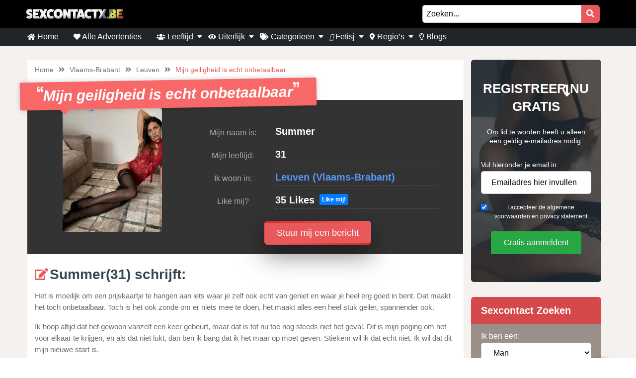

--- FILE ---
content_type: text/html; charset=UTF-8
request_url: https://sexcontactx.be/advertenties/mijn-geiligheid-is-echt-onbetaalbaar/
body_size: 16613
content:
<!doctype html><html class="no-js" lang="nl-NL"><head><meta charset="UTF-8" /><meta http-equiv="x-ua-compatible" content="ie=edge"><meta name="viewport" content="width=device-width, initial-scale=1, shrink-to-fit=no"><meta name="theme-color" content="#FF6B2D"><link rel="stylesheet" media="print" onload="this.onload=null;this.media='all';" id="ao_optimized_gfonts" href="https://fonts.googleapis.com/css?family=Lato%3A300%2C400%2C700%2C800%2C900&amp;display=swap"><link rel="shortcut icon" href="https://sexcontactx.be/wp-content/themes/wpb/assets/img/favicon.ico" type="image/x-icon"><link rel="icon" href="https://sexcontactx.be/wp-content/themes/wpb/assets/img/favicon.ico" type="image/x-icon"><meta name='robots' content='index, follow, max-image-preview:large, max-snippet:-1, max-video-preview:-1' /><title>Mijn geiligheid is echt onbetaalbaar | SexcontactX.be</title><link rel="canonical" href="https://sexcontactx.be/advertenties/mijn-geiligheid-is-echt-onbetaalbaar/" /><meta name="twitter:card" content="summary_large_image" /><meta name="twitter:title" content="Mijn geiligheid is echt onbetaalbaar | SexcontactX.be" /><meta name="twitter:image" content="https://sexcontactx.be/wp-content/uploads/2021/09/8646c1367559ec48545b4ae6d49194b5.png" /> <script type="application/ld+json" class="yoast-schema-graph">{"@context":"https://schema.org","@graph":[{"@type":"WebPage","@id":"https://sexcontactx.be/advertenties/mijn-geiligheid-is-echt-onbetaalbaar/","url":"https://sexcontactx.be/advertenties/mijn-geiligheid-is-echt-onbetaalbaar/","name":"Mijn geiligheid is echt onbetaalbaar | SexcontactX.be","isPartOf":{"@id":"https://sexcontactx.be/#website"},"primaryImageOfPage":{"@id":"https://sexcontactx.be/advertenties/mijn-geiligheid-is-echt-onbetaalbaar/#primaryimage"},"image":{"@id":"https://sexcontactx.be/advertenties/mijn-geiligheid-is-echt-onbetaalbaar/#primaryimage"},"thumbnailUrl":"https://sexcontactx.be/wp-content/uploads/2021/09/8646c1367559ec48545b4ae6d49194b5.png","datePublished":"2021-09-03T10:44:41+00:00","dateModified":"2024-02-06T14:46:10+00:00","breadcrumb":{"@id":"https://sexcontactx.be/advertenties/mijn-geiligheid-is-echt-onbetaalbaar/#breadcrumb"},"inLanguage":"nl-NL","potentialAction":[{"@type":"ReadAction","target":["https://sexcontactx.be/advertenties/mijn-geiligheid-is-echt-onbetaalbaar/"]}]},{"@type":"ImageObject","inLanguage":"nl-NL","@id":"https://sexcontactx.be/advertenties/mijn-geiligheid-is-echt-onbetaalbaar/#primaryimage","url":"https://sexcontactx.be/wp-content/uploads/2021/09/8646c1367559ec48545b4ae6d49194b5.png","contentUrl":"https://sexcontactx.be/wp-content/uploads/2021/09/8646c1367559ec48545b4ae6d49194b5.png","width":509,"height":517},{"@type":"BreadcrumbList","@id":"https://sexcontactx.be/advertenties/mijn-geiligheid-is-echt-onbetaalbaar/#breadcrumb","itemListElement":[{"@type":"ListItem","position":1,"name":"Home","item":"https://sexcontactx.be/"},{"@type":"ListItem","position":2,"name":"Advertenties","item":"https://sexcontactx.be/advertenties/"},{"@type":"ListItem","position":3,"name":"Mijn geiligheid is echt onbetaalbaar"}]},{"@type":"WebSite","@id":"https://sexcontactx.be/#website","url":"https://sexcontactx.be/","name":"SexcontactX.be","description":"Op zoek naar een sexcontact? Bij SexcontactX.be vindt je direct de geilste sexadvertenties bij jou in de buurt.","publisher":{"@id":"https://sexcontactx.be/#organization"},"potentialAction":[{"@type":"SearchAction","target":{"@type":"EntryPoint","urlTemplate":"https://sexcontactx.be/?s={search_term_string}"},"query-input":{"@type":"PropertyValueSpecification","valueRequired":true,"valueName":"search_term_string"}}],"inLanguage":"nl-NL"},{"@type":"Organization","@id":"https://sexcontactx.be/#organization","name":"SexcontactX.be","url":"https://sexcontactx.be/","logo":{"@type":"ImageObject","inLanguage":"nl-NL","@id":"https://sexcontactx.be/#/schema/logo/image/","url":"https://sexcontactx.be/wp-content/uploads/2020/07/cropped-logo.jpeg","contentUrl":"https://sexcontactx.be/wp-content/uploads/2020/07/cropped-logo.jpeg","width":754,"height":90,"caption":"SexcontactX.be"},"image":{"@id":"https://sexcontactx.be/#/schema/logo/image/"}}]}</script> <link href='https://fonts.gstatic.com' crossorigin='anonymous' rel='preconnect' /><link rel="alternate" type="application/rss+xml" title="SexcontactX.be &raquo; Mijn geiligheid is echt onbetaalbaar reacties feed" href="https://sexcontactx.be/advertenties/mijn-geiligheid-is-echt-onbetaalbaar/feed/" /><link rel="alternate" title="oEmbed (JSON)" type="application/json+oembed" href="https://sexcontactx.be/wp-json/oembed/1.0/embed?url=https%3A%2F%2Fsexcontactx.be%2Fadvertenties%2Fmijn-geiligheid-is-echt-onbetaalbaar%2F" /><link rel="alternate" title="oEmbed (XML)" type="text/xml+oembed" href="https://sexcontactx.be/wp-json/oembed/1.0/embed?url=https%3A%2F%2Fsexcontactx.be%2Fadvertenties%2Fmijn-geiligheid-is-echt-onbetaalbaar%2F&#038;format=xml" /><style id='wp-img-auto-sizes-contain-inline-css' type='text/css'>img:is([sizes=auto i],[sizes^="auto," i]){contain-intrinsic-size:3000px 1500px}
/*# sourceURL=wp-img-auto-sizes-contain-inline-css */</style><style id='wp-block-library-inline-css' type='text/css'>:root{--wp-block-synced-color:#7a00df;--wp-block-synced-color--rgb:122,0,223;--wp-bound-block-color:var(--wp-block-synced-color);--wp-editor-canvas-background:#ddd;--wp-admin-theme-color:#007cba;--wp-admin-theme-color--rgb:0,124,186;--wp-admin-theme-color-darker-10:#006ba1;--wp-admin-theme-color-darker-10--rgb:0,107,160.5;--wp-admin-theme-color-darker-20:#005a87;--wp-admin-theme-color-darker-20--rgb:0,90,135;--wp-admin-border-width-focus:2px}@media (min-resolution:192dpi){:root{--wp-admin-border-width-focus:1.5px}}.wp-element-button{cursor:pointer}:root .has-very-light-gray-background-color{background-color:#eee}:root .has-very-dark-gray-background-color{background-color:#313131}:root .has-very-light-gray-color{color:#eee}:root .has-very-dark-gray-color{color:#313131}:root .has-vivid-green-cyan-to-vivid-cyan-blue-gradient-background{background:linear-gradient(135deg,#00d084,#0693e3)}:root .has-purple-crush-gradient-background{background:linear-gradient(135deg,#34e2e4,#4721fb 50%,#ab1dfe)}:root .has-hazy-dawn-gradient-background{background:linear-gradient(135deg,#faaca8,#dad0ec)}:root .has-subdued-olive-gradient-background{background:linear-gradient(135deg,#fafae1,#67a671)}:root .has-atomic-cream-gradient-background{background:linear-gradient(135deg,#fdd79a,#004a59)}:root .has-nightshade-gradient-background{background:linear-gradient(135deg,#330968,#31cdcf)}:root .has-midnight-gradient-background{background:linear-gradient(135deg,#020381,#2874fc)}:root{--wp--preset--font-size--normal:16px;--wp--preset--font-size--huge:42px}.has-regular-font-size{font-size:1em}.has-larger-font-size{font-size:2.625em}.has-normal-font-size{font-size:var(--wp--preset--font-size--normal)}.has-huge-font-size{font-size:var(--wp--preset--font-size--huge)}.has-text-align-center{text-align:center}.has-text-align-left{text-align:left}.has-text-align-right{text-align:right}.has-fit-text{white-space:nowrap!important}#end-resizable-editor-section{display:none}.aligncenter{clear:both}.items-justified-left{justify-content:flex-start}.items-justified-center{justify-content:center}.items-justified-right{justify-content:flex-end}.items-justified-space-between{justify-content:space-between}.screen-reader-text{border:0;clip-path:inset(50%);height:1px;margin:-1px;overflow:hidden;padding:0;position:absolute;width:1px;word-wrap:normal!important}.screen-reader-text:focus{background-color:#ddd;clip-path:none;color:#444;display:block;font-size:1em;height:auto;left:5px;line-height:normal;padding:15px 23px 14px;text-decoration:none;top:5px;width:auto;z-index:100000}html :where(.has-border-color){border-style:solid}html :where([style*=border-top-color]){border-top-style:solid}html :where([style*=border-right-color]){border-right-style:solid}html :where([style*=border-bottom-color]){border-bottom-style:solid}html :where([style*=border-left-color]){border-left-style:solid}html :where([style*=border-width]){border-style:solid}html :where([style*=border-top-width]){border-top-style:solid}html :where([style*=border-right-width]){border-right-style:solid}html :where([style*=border-bottom-width]){border-bottom-style:solid}html :where([style*=border-left-width]){border-left-style:solid}html :where(img[class*=wp-image-]){height:auto;max-width:100%}:where(figure){margin:0 0 1em}html :where(.is-position-sticky){--wp-admin--admin-bar--position-offset:var(--wp-admin--admin-bar--height,0px)}@media screen and (max-width:600px){html :where(.is-position-sticky){--wp-admin--admin-bar--position-offset:0px}}

/*# sourceURL=wp-block-library-inline-css */</style><style id='global-styles-inline-css' type='text/css'>:root{--wp--preset--aspect-ratio--square: 1;--wp--preset--aspect-ratio--4-3: 4/3;--wp--preset--aspect-ratio--3-4: 3/4;--wp--preset--aspect-ratio--3-2: 3/2;--wp--preset--aspect-ratio--2-3: 2/3;--wp--preset--aspect-ratio--16-9: 16/9;--wp--preset--aspect-ratio--9-16: 9/16;--wp--preset--color--black: #000000;--wp--preset--color--cyan-bluish-gray: #abb8c3;--wp--preset--color--white: #ffffff;--wp--preset--color--pale-pink: #f78da7;--wp--preset--color--vivid-red: #cf2e2e;--wp--preset--color--luminous-vivid-orange: #ff6900;--wp--preset--color--luminous-vivid-amber: #fcb900;--wp--preset--color--light-green-cyan: #7bdcb5;--wp--preset--color--vivid-green-cyan: #00d084;--wp--preset--color--pale-cyan-blue: #8ed1fc;--wp--preset--color--vivid-cyan-blue: #0693e3;--wp--preset--color--vivid-purple: #9b51e0;--wp--preset--gradient--vivid-cyan-blue-to-vivid-purple: linear-gradient(135deg,rgb(6,147,227) 0%,rgb(155,81,224) 100%);--wp--preset--gradient--light-green-cyan-to-vivid-green-cyan: linear-gradient(135deg,rgb(122,220,180) 0%,rgb(0,208,130) 100%);--wp--preset--gradient--luminous-vivid-amber-to-luminous-vivid-orange: linear-gradient(135deg,rgb(252,185,0) 0%,rgb(255,105,0) 100%);--wp--preset--gradient--luminous-vivid-orange-to-vivid-red: linear-gradient(135deg,rgb(255,105,0) 0%,rgb(207,46,46) 100%);--wp--preset--gradient--very-light-gray-to-cyan-bluish-gray: linear-gradient(135deg,rgb(238,238,238) 0%,rgb(169,184,195) 100%);--wp--preset--gradient--cool-to-warm-spectrum: linear-gradient(135deg,rgb(74,234,220) 0%,rgb(151,120,209) 20%,rgb(207,42,186) 40%,rgb(238,44,130) 60%,rgb(251,105,98) 80%,rgb(254,248,76) 100%);--wp--preset--gradient--blush-light-purple: linear-gradient(135deg,rgb(255,206,236) 0%,rgb(152,150,240) 100%);--wp--preset--gradient--blush-bordeaux: linear-gradient(135deg,rgb(254,205,165) 0%,rgb(254,45,45) 50%,rgb(107,0,62) 100%);--wp--preset--gradient--luminous-dusk: linear-gradient(135deg,rgb(255,203,112) 0%,rgb(199,81,192) 50%,rgb(65,88,208) 100%);--wp--preset--gradient--pale-ocean: linear-gradient(135deg,rgb(255,245,203) 0%,rgb(182,227,212) 50%,rgb(51,167,181) 100%);--wp--preset--gradient--electric-grass: linear-gradient(135deg,rgb(202,248,128) 0%,rgb(113,206,126) 100%);--wp--preset--gradient--midnight: linear-gradient(135deg,rgb(2,3,129) 0%,rgb(40,116,252) 100%);--wp--preset--font-size--small: 13px;--wp--preset--font-size--medium: 20px;--wp--preset--font-size--large: 36px;--wp--preset--font-size--x-large: 42px;--wp--preset--spacing--20: 0.44rem;--wp--preset--spacing--30: 0.67rem;--wp--preset--spacing--40: 1rem;--wp--preset--spacing--50: 1.5rem;--wp--preset--spacing--60: 2.25rem;--wp--preset--spacing--70: 3.38rem;--wp--preset--spacing--80: 5.06rem;--wp--preset--shadow--natural: 6px 6px 9px rgba(0, 0, 0, 0.2);--wp--preset--shadow--deep: 12px 12px 50px rgba(0, 0, 0, 0.4);--wp--preset--shadow--sharp: 6px 6px 0px rgba(0, 0, 0, 0.2);--wp--preset--shadow--outlined: 6px 6px 0px -3px rgb(255, 255, 255), 6px 6px rgb(0, 0, 0);--wp--preset--shadow--crisp: 6px 6px 0px rgb(0, 0, 0);}:where(.is-layout-flex){gap: 0.5em;}:where(.is-layout-grid){gap: 0.5em;}body .is-layout-flex{display: flex;}.is-layout-flex{flex-wrap: wrap;align-items: center;}.is-layout-flex > :is(*, div){margin: 0;}body .is-layout-grid{display: grid;}.is-layout-grid > :is(*, div){margin: 0;}:where(.wp-block-columns.is-layout-flex){gap: 2em;}:where(.wp-block-columns.is-layout-grid){gap: 2em;}:where(.wp-block-post-template.is-layout-flex){gap: 1.25em;}:where(.wp-block-post-template.is-layout-grid){gap: 1.25em;}.has-black-color{color: var(--wp--preset--color--black) !important;}.has-cyan-bluish-gray-color{color: var(--wp--preset--color--cyan-bluish-gray) !important;}.has-white-color{color: var(--wp--preset--color--white) !important;}.has-pale-pink-color{color: var(--wp--preset--color--pale-pink) !important;}.has-vivid-red-color{color: var(--wp--preset--color--vivid-red) !important;}.has-luminous-vivid-orange-color{color: var(--wp--preset--color--luminous-vivid-orange) !important;}.has-luminous-vivid-amber-color{color: var(--wp--preset--color--luminous-vivid-amber) !important;}.has-light-green-cyan-color{color: var(--wp--preset--color--light-green-cyan) !important;}.has-vivid-green-cyan-color{color: var(--wp--preset--color--vivid-green-cyan) !important;}.has-pale-cyan-blue-color{color: var(--wp--preset--color--pale-cyan-blue) !important;}.has-vivid-cyan-blue-color{color: var(--wp--preset--color--vivid-cyan-blue) !important;}.has-vivid-purple-color{color: var(--wp--preset--color--vivid-purple) !important;}.has-black-background-color{background-color: var(--wp--preset--color--black) !important;}.has-cyan-bluish-gray-background-color{background-color: var(--wp--preset--color--cyan-bluish-gray) !important;}.has-white-background-color{background-color: var(--wp--preset--color--white) !important;}.has-pale-pink-background-color{background-color: var(--wp--preset--color--pale-pink) !important;}.has-vivid-red-background-color{background-color: var(--wp--preset--color--vivid-red) !important;}.has-luminous-vivid-orange-background-color{background-color: var(--wp--preset--color--luminous-vivid-orange) !important;}.has-luminous-vivid-amber-background-color{background-color: var(--wp--preset--color--luminous-vivid-amber) !important;}.has-light-green-cyan-background-color{background-color: var(--wp--preset--color--light-green-cyan) !important;}.has-vivid-green-cyan-background-color{background-color: var(--wp--preset--color--vivid-green-cyan) !important;}.has-pale-cyan-blue-background-color{background-color: var(--wp--preset--color--pale-cyan-blue) !important;}.has-vivid-cyan-blue-background-color{background-color: var(--wp--preset--color--vivid-cyan-blue) !important;}.has-vivid-purple-background-color{background-color: var(--wp--preset--color--vivid-purple) !important;}.has-black-border-color{border-color: var(--wp--preset--color--black) !important;}.has-cyan-bluish-gray-border-color{border-color: var(--wp--preset--color--cyan-bluish-gray) !important;}.has-white-border-color{border-color: var(--wp--preset--color--white) !important;}.has-pale-pink-border-color{border-color: var(--wp--preset--color--pale-pink) !important;}.has-vivid-red-border-color{border-color: var(--wp--preset--color--vivid-red) !important;}.has-luminous-vivid-orange-border-color{border-color: var(--wp--preset--color--luminous-vivid-orange) !important;}.has-luminous-vivid-amber-border-color{border-color: var(--wp--preset--color--luminous-vivid-amber) !important;}.has-light-green-cyan-border-color{border-color: var(--wp--preset--color--light-green-cyan) !important;}.has-vivid-green-cyan-border-color{border-color: var(--wp--preset--color--vivid-green-cyan) !important;}.has-pale-cyan-blue-border-color{border-color: var(--wp--preset--color--pale-cyan-blue) !important;}.has-vivid-cyan-blue-border-color{border-color: var(--wp--preset--color--vivid-cyan-blue) !important;}.has-vivid-purple-border-color{border-color: var(--wp--preset--color--vivid-purple) !important;}.has-vivid-cyan-blue-to-vivid-purple-gradient-background{background: var(--wp--preset--gradient--vivid-cyan-blue-to-vivid-purple) !important;}.has-light-green-cyan-to-vivid-green-cyan-gradient-background{background: var(--wp--preset--gradient--light-green-cyan-to-vivid-green-cyan) !important;}.has-luminous-vivid-amber-to-luminous-vivid-orange-gradient-background{background: var(--wp--preset--gradient--luminous-vivid-amber-to-luminous-vivid-orange) !important;}.has-luminous-vivid-orange-to-vivid-red-gradient-background{background: var(--wp--preset--gradient--luminous-vivid-orange-to-vivid-red) !important;}.has-very-light-gray-to-cyan-bluish-gray-gradient-background{background: var(--wp--preset--gradient--very-light-gray-to-cyan-bluish-gray) !important;}.has-cool-to-warm-spectrum-gradient-background{background: var(--wp--preset--gradient--cool-to-warm-spectrum) !important;}.has-blush-light-purple-gradient-background{background: var(--wp--preset--gradient--blush-light-purple) !important;}.has-blush-bordeaux-gradient-background{background: var(--wp--preset--gradient--blush-bordeaux) !important;}.has-luminous-dusk-gradient-background{background: var(--wp--preset--gradient--luminous-dusk) !important;}.has-pale-ocean-gradient-background{background: var(--wp--preset--gradient--pale-ocean) !important;}.has-electric-grass-gradient-background{background: var(--wp--preset--gradient--electric-grass) !important;}.has-midnight-gradient-background{background: var(--wp--preset--gradient--midnight) !important;}.has-small-font-size{font-size: var(--wp--preset--font-size--small) !important;}.has-medium-font-size{font-size: var(--wp--preset--font-size--medium) !important;}.has-large-font-size{font-size: var(--wp--preset--font-size--large) !important;}.has-x-large-font-size{font-size: var(--wp--preset--font-size--x-large) !important;}
/*# sourceURL=global-styles-inline-css */</style><style id='classic-theme-styles-inline-css' type='text/css'>/*! This file is auto-generated */
.wp-block-button__link{color:#fff;background-color:#32373c;border-radius:9999px;box-shadow:none;text-decoration:none;padding:calc(.667em + 2px) calc(1.333em + 2px);font-size:1.125em}.wp-block-file__button{background:#32373c;color:#fff;text-decoration:none}
/*# sourceURL=/wp-includes/css/classic-themes.min.css */</style><link rel='stylesheet' id='bootstrap-css' href='https://sexcontactx.be/wp-content/themes/wpb/assets/bower_components/bootstrap/dist/css/bootstrap.min.css' type='text/css' media='all' /><link rel='stylesheet' id='fa-free-css' href='https://sexcontactx.be/wp-content/themes/wpb/assets/bower_components/fontawesome/css/all.min.css' type='text/css' media='all' /><link rel='stylesheet' id='owl-carousel-2-css' href='https://sexcontactx.be/wp-content/themes/wpb/assets/bower_components/owl.carousel/dist/assets/owl.carousel.min.css' type='text/css' media='all' /><link rel='stylesheet' id='animate-css' href='https://sexcontactx.be/wp-content/cache/autoptimize/css/autoptimize_single_cb67371414710491ee3730390d1efb33.css' type='text/css' media='all' /><link rel='stylesheet' id='fancybox-css' href='https://sexcontactx.be/wp-content/themes/wpb/assets/bower_components/fancybox-master/dist/jquery.fancybox.min.css' type='text/css' media='all' /><link rel='stylesheet' id='general-css' href='https://sexcontactx.be/wp-content/themes/wpb/assets/css/general.min.css' type='text/css' media='all' /> <script defer type="text/javascript" src="https://sexcontactx.be/wp-includes/js/jquery/jquery.min.js" id="jquery-core-js"></script> <script defer type="text/javascript" src="https://sexcontactx.be/wp-includes/js/jquery/jquery-migrate.min.js" id="jquery-migrate-js"></script> <link rel="https://api.w.org/" href="https://sexcontactx.be/wp-json/" /><link rel="EditURI" type="application/rsd+xml" title="RSD" href="https://sexcontactx.be/xmlrpc.php?rsd" /><meta name="generator" content="WordPress 6.9" /><link rel='shortlink' href='https://sexcontactx.be/?p=2169' /><style type="text/css">.recentcomments a{display:inline !important;padding:0 !important;margin:0 !important;}</style><style type="text/css" id="wp-custom-css">@media (max-width: 767px){
	#single-advertentie .bg-darkg {
		height: 300px !important;
		padding-bottom: 30px;
	}
}

#mainHeader .menu-bar{
	justify-content: flex-end !important;
    width: 100% !important;
}
#mainHeader .menu-bar ul{
	justify-content: flex-end;
}

#single{
	background: #f5f1ee;
}

#single .wrapper{
	background: #fff;
	padding: 0 15px;
}

#single h2{
	font-size: 30px;
}

.single #mainHeader .menu-bar ul{
	justify-content: flex-start !important;
}
ul.related{
	list-style: none;
	padding:0;
}

.blog-item{
	margin-bottom: 15px;
  padding-bottom: 15px;
  border-bottom: 1px dotted #cccccc;
}
        
.blog-item img{
 width: 100%;
 height: 100%;
 object-fit: cover;
 border-radius: 6px;
}
.blog-item h6{
	font-size: 16px;
  font-weight: 600;
  color: #616161;
  margin-bottom: 5px;
}
.b-date{
	font-size: 14px;
  font-weight: 400;
  color: #646c72;
}
h1.side-title{
	font-size: 20px;
	margin-bottom: 12.5px;
	margin-top: 0;
	line-height: 1.2;
  color: #37474f;
	text-align: left;
}
.side-widget{
	background-color: #fff;
  margin-bottom: 30px;
  position: relative;
  border-radius: 6px;
	overflow: hidden;
	box-shadow: 0 1px 15px rgb(0 0 0 / 8%);+
}
.side-widget h4{
	background-color: #bdbdbd!important;
	font-size: 20px;
	line-height: 1.2;
  color: #37474f;align-content;
	padding: 15px;
}
.side-widget .body{
	padding: 15px!important;
	padding-bottom: 10px;
	font-size: 16px;
	line-height: 1.57142857;
  color: #646c72;
}
.side-widget .body i{
	color: #d6494b;
	font-size: 2em;
}
.side-btn.btn{
	padding: 6px 15px;
    font-size: 16px;
    line-height: 1.57142857;
    -webkit-font-smoothing: subpixel-antialiased;
    transition: border .2s linear , color .2s linear , width .2s linear , background-color .2s linear;
	border-radius: 6px;
	background-color: #e4eaec;
  border-color: #e4eaec;
}
#single .info-wrapper{
	justify-content: flex-start;
}
#single .info-wrapper .blog-info{
margin-right: 10px;	
}
#single .img-wrapper .content{
  position: absolute;
  z-index: 999;
  top: 0%;
  width: 100%;
  left: 0;
  text-align: center;
}
#single .img-wrapper .content h1{
  position: relative !important;
	margin-top: 0px;
	font-size: 20px;
}
#single .img-wrapper .content .date{
  font-size: 16px;
	opacity: .8;
	color: #fff;
}
#single .img-wrapper .content .date:after {
    width: 20px;
    height: 2px;
    content: "";
    display: block;
    margin: 15px auto;
    background-color: #fff;
}
#single .img-wrapper .content .btn-outline-white{
		font-size: 14px;
    line-height: 1.5;
    border-radius: 2px;
}
.link-single{
	font-size: 20px;
  margin-bottom: 12.5px;
	line-height: 1.2;
  color: #37474f !important;
	font-weight: 700;
	display: block;
}
.scroll-to-top .fix{
	position: sticky;
	top: 50px;
}
#single .img-wrapper img {
    height: auto;
}
@media (max-width: 767px){
	#single .img-wrapper .content .date:after {
    margin: 5px auto;
}
#single .img-wrapper .content{
  padding: 10px;
}
}
#mainHeader .menu-bar ul li .sub-menu.show{
	background: #202529;
	width: 200%;
	min-width:350px;
}
#mainHeader .menu-bar ul li .sub-menu li{
	display: inline-block;
	width: 50%
	
}
#mainHeader .menu-bar ul li .sub-menu li:before{
	content: "» ";
	color: #fff;
	position: absolute;
	top: 10px;
}
#mainHeader .menu-bar ul li .sub-menu li a{
	transition: .3s ease-out;
	text-decoration: none;
	padding: 15px;
}
#mainHeader .menu-bar ul li .sub-menu li a:hover{
	color: #e9595b;
	text-decoration: none!important
}

#mainHeader .menu-bar ul li.menu-item-has-children:before{
	content: "\f0d7";
	font-family: "Font Awesome 5 Free";
	font-size: 16px;
	color: #fff;
	font-weight: 600;
	position: absolute;
	right: -3px;
	top: 0;
	bottom: 0;
	margin: auto;
}
#mainHeader .mobile-menu ul li ul {
	background-color: #d6494b;
}
#mainHeader .mobile-menu ul li:hover {
    background: rgb(14 13 13);
}
#mainHeader .mobile-menu ul li a {
	color:#fff;
}
#mainHeader .mobile-menu ul li ul li a:hover {
    padding-left: 10px; 
}
#mainFooter .widget-area h3{
	padding-top:30px;
}
#mainFooter .widget-area h4{
	padding-top: 20px;
}

.mobile-hero .promo .p-wrapper form select{
	padding-right: 30px;
	border-radius: 50px;
	-webkit-appearance: none;
  -moz-appearance: none;
  -o-appearance: none;
}
.mobile-hero .promo .p-wrapper form select+i.fas{
	float: right;
	color: #998F89;
  margin-top: -55px;
  margin-right: 10px;
  pointer-events: none;
  background-color: #fff;
  padding-right: 5px;
	font-size: 18px;

}
.mobile-hero .promo .p-wrapper form select::after{
	content: '\f055'; 
    font-family: 'Font Awesome 5 Free';
    position: absolute;
    top: 50%;
    right: 5px;
    transform: translateY(-50%);
    pointer-events: none;
}

#mainHeader .mobile-menu{
	position: absolute;
}

#mainHeader .mobile-menu ul li ul{
	background: #4B4B50;
}

#mainHeader .mobile-menu ul li.menu-item-has-children:before{
	content: "\f0d7";
	font-family: "Font Awesome 5 Free";
	font-size: 16px;
	color: #fff;
	font-weight: 600;
	position: absolute;
	right: 15px;
	top: 0;
	bottom: 0;
	margin: auto;
}</style> <script defer src="[data-uri]"></script> 
  <script defer type="text/javascript" src="//cdn-4.convertexperiments.com/js/10034477-10034312.js"></script></head><body class="wp-singular advertenties-template-default single single-advertenties postid-2169 wp-custom-logo wp-theme-wpb body_class"> <noscript> <iframe src=https://www.googletagmanager.com/ns.html?id=GTM-K667F5K5 height="0" width="0" style="display:none;visibility:hidden"> </iframe> </noscript><header id="mainHeader"><div class="container-fluid sm-menu-container d-lg-none"> <button class="menu-toggler"> <span></span> <span></span> <span></span> </button><div class="header-logo"> <a href="https://sexcontactx.be/" class="custom-logo-link" rel="home"><img width="754" height="90" src="https://sexcontactx.be/wp-content/uploads/2020/07/cropped-logo.jpeg" class="custom-logo" alt="SexcontactX.be" decoding="async" fetchpriority="high" /></a></div> <a href="https://sexcontactx.be/zoeken/"><i class="fas fa-search"></i></a><div class="mobile-menu mobile-main-menu text-center"><div class="header-logo d-none"> <a href="https://sexcontactx.be/" class="custom-logo-link" rel="home"><img width="754" height="90" src="https://sexcontactx.be/wp-content/uploads/2020/07/cropped-logo.jpeg" class="custom-logo" alt="SexcontactX.be" decoding="async" /></a></div><ul id="menu-headermenu" class="navbar-nav mobile"><li id="menu-item-21" class="menu-item menu-item-type-post_type menu-item-object-page menu-item-home menu-item-21"><a href="https://sexcontactx.be/"><i class="fas fa-home"></i> Home</a></li><li id="menu-item-3859" class="menu-item menu-item-type-custom menu-item-object-custom menu-item-3859"><a href="https://sexcontactx.be/advertenties/"><i class="fas fa-heart"></i> Alle Advertenties</a></li><li id="menu-item-130" class="menu-item menu-item-type-post_type_archive menu-item-object-advertenties menu-item-has-children menu-item-130"><a href="https://sexcontactx.be/advertenties/"><i class="fas fa-users"></i> Leeftijd</a><ul class="sub-menu"><li id="menu-item-3702" class="menu-item menu-item-type-taxonomy menu-item-object-tag_adv menu-item-3702"><a href="https://sexcontactx.be/tieners/">Tieners</a></li><li id="menu-item-3704" class="menu-item menu-item-type-taxonomy menu-item-object-tag_adv menu-item-3704"><a href="https://sexcontactx.be/twintigers/">Twintigers</a></li><li id="menu-item-3705" class="menu-item menu-item-type-taxonomy menu-item-object-tag_adv current-advertenties-ancestor current-menu-parent current-advertenties-parent menu-item-3705"><a href="https://sexcontactx.be/dertigers/">Dertigers</a></li><li id="menu-item-3807" class="menu-item menu-item-type-taxonomy menu-item-object-tag_adv menu-item-3807"><a href="https://sexcontactx.be/veertigers/">Veertigers</a></li><li id="menu-item-3703" class="menu-item menu-item-type-taxonomy menu-item-object-tag_adv menu-item-3703"><a href="https://sexcontactx.be/50/">50+</a></li><li id="menu-item-3706" class="menu-item menu-item-type-taxonomy menu-item-object-tag_adv menu-item-3706"><a href="https://sexcontactx.be/rijpe-vrouwen/">Rijpe vrouwen</a></li><li id="menu-item-3707" class="menu-item menu-item-type-taxonomy menu-item-object-tag_adv menu-item-3707"><a href="https://sexcontactx.be/milfs/">Milfs</a></li><li id="menu-item-3708" class="menu-item menu-item-type-taxonomy menu-item-object-tag_adv menu-item-3708"><a href="https://sexcontactx.be/omasex/">Omasex</a></li></ul></li><li id="menu-item-3890" class="menu-item menu-item-type-post_type_archive menu-item-object-advertenties menu-item-has-children menu-item-3890"><a href="https://sexcontactx.be/advertenties/"><i class="fas fa-eye"></i> Uiterlijk</a><ul class="sub-menu"><li id="menu-item-3809" class="menu-item menu-item-type-taxonomy menu-item-object-tag_adv menu-item-3809"><a href="https://sexcontactx.be/asians/">Asians</a></li><li id="menu-item-3810" class="menu-item menu-item-type-taxonomy menu-item-object-tag_adv menu-item-3810"><a href="https://sexcontactx.be/blondines/">Blondines</a></li><li id="menu-item-3811" class="menu-item menu-item-type-taxonomy menu-item-object-tag_adv menu-item-3811"><a href="https://sexcontactx.be/brillen/">Brillen</a></li><li id="menu-item-3812" class="menu-item menu-item-type-taxonomy menu-item-object-tag_adv current-advertenties-ancestor current-menu-parent current-advertenties-parent menu-item-3812"><a href="https://sexcontactx.be/brunettes/">Brunettes</a></li><li id="menu-item-3813" class="menu-item menu-item-type-taxonomy menu-item-object-tag_adv menu-item-3813"><a href="https://sexcontactx.be/dikke-vrouwen/">Dikke vrouwen</a></li><li id="menu-item-3814" class="menu-item menu-item-type-taxonomy menu-item-object-tag_adv menu-item-3814"><a href="https://sexcontactx.be/fitgirls/">Fitgirls</a></li><li id="menu-item-3815" class="menu-item menu-item-type-taxonomy menu-item-object-tag_adv menu-item-3815"><a href="https://sexcontactx.be/gingers/">Gingers</a></li><li id="menu-item-3816" class="menu-item menu-item-type-taxonomy menu-item-object-tag_adv menu-item-3816"><a href="https://sexcontactx.be/grote-vrouwen/">Grote vrouwen</a></li><li id="menu-item-3817" class="menu-item menu-item-type-taxonomy menu-item-object-tag_adv menu-item-3817"><a href="https://sexcontactx.be/hindoe/">Hindoe</a></li><li id="menu-item-3818" class="menu-item menu-item-type-taxonomy menu-item-object-tag_adv menu-item-3818"><a href="https://sexcontactx.be/latina/">Latina</a></li><li id="menu-item-3819" class="menu-item menu-item-type-taxonomy menu-item-object-tag_adv menu-item-3819"><a href="https://sexcontactx.be/negerinnen/">Negerinnen</a></li><li id="menu-item-3820" class="menu-item menu-item-type-taxonomy menu-item-object-tag_adv menu-item-3820"><a href="https://sexcontactx.be/petite/">Petite</a></li><li id="menu-item-3821" class="menu-item menu-item-type-taxonomy menu-item-object-tag_adv menu-item-3821"><a href="https://sexcontactx.be/tatoeage/">Tatoeage</a></li></ul></li><li id="menu-item-26" class="menu-item menu-item-type-post_type menu-item-object-page menu-item-has-children menu-item-26"><a href="https://sexcontactx.be/tags/"><i class="fas fa-tags"></i> Categorieën</a><ul class="sub-menu"><li id="menu-item-3823" class="menu-item menu-item-type-taxonomy menu-item-object-tag_adv menu-item-3823"><a href="https://sexcontactx.be/amateur-hoertjes/">Amateur hoertjes</a></li><li id="menu-item-3824" class="menu-item menu-item-type-taxonomy menu-item-object-tag_adv current-advertenties-ancestor current-menu-parent current-advertenties-parent menu-item-3824"><a href="https://sexcontactx.be/amateur-sex/">Amateur sex</a></li><li id="menu-item-3830" class="menu-item menu-item-type-taxonomy menu-item-object-tag_adv menu-item-3830"><a href="https://sexcontactx.be/dikke-borsten/">Dikke borsten</a></li><li id="menu-item-3831" class="menu-item menu-item-type-taxonomy menu-item-object-tag_adv menu-item-3831"><a href="https://sexcontactx.be/friends-with-benefits/">Friends with benefits</a></li><li id="menu-item-3832" class="menu-item menu-item-type-taxonomy menu-item-object-tag_adv menu-item-3832"><a href="https://sexcontactx.be/fuckbuddy/">Fuckbuddy</a></li><li id="menu-item-3833" class="menu-item menu-item-type-taxonomy menu-item-object-tag_adv menu-item-3833"><a href="https://sexcontactx.be/gratis-neuken/">Gratis neuken</a></li><li id="menu-item-3834" class="menu-item menu-item-type-taxonomy menu-item-object-tag_adv menu-item-3834"><a href="https://sexcontactx.be/gratis-sex/">Gratis sex</a></li><li id="menu-item-3835" class="menu-item menu-item-type-taxonomy menu-item-object-tag_adv menu-item-3835"><a href="https://sexcontactx.be/grote-billen/">Grote billen</a></li><li id="menu-item-3838" class="menu-item menu-item-type-taxonomy menu-item-object-tag_adv menu-item-3838"><a href="https://sexcontactx.be/hete-sex/">Hete sex</a></li><li id="menu-item-3839" class="menu-item menu-item-type-taxonomy menu-item-object-tag_adv menu-item-3839"><a href="https://sexcontactx.be/kale-kut/">Kale kut</a></li><li id="menu-item-3840" class="menu-item menu-item-type-taxonomy menu-item-object-tag_adv menu-item-3840"><a href="https://sexcontactx.be/kleine-billen/">Kleine billen</a></li><li id="menu-item-3841" class="menu-item menu-item-type-taxonomy menu-item-object-tag_adv menu-item-3841"><a href="https://sexcontactx.be/kleine-borsten/">Kleine borsten</a></li><li id="menu-item-3842" class="menu-item menu-item-type-taxonomy menu-item-object-tag_adv menu-item-3842"><a href="https://sexcontactx.be/lekker-neuken/">Lekker neuken</a></li><li id="menu-item-3843" class="menu-item menu-item-type-taxonomy menu-item-object-tag_adv menu-item-3843"><a href="https://sexcontactx.be/parkingsex/">Parkingsex</a></li><li id="menu-item-3844" class="menu-item menu-item-type-taxonomy menu-item-object-tag_adv menu-item-3844"><a href="https://sexcontactx.be/sexchat/">Sexchat</a></li><li id="menu-item-3846" class="menu-item menu-item-type-taxonomy menu-item-object-tag_adv menu-item-3846"><a href="https://sexcontactx.be/sexdating/">Sexdating</a></li><li id="menu-item-3845" class="menu-item menu-item-type-taxonomy menu-item-object-tag_adv menu-item-3845"><a href="https://sexcontactx.be/sexdate/">Sexdate</a></li><li id="menu-item-3848" class="menu-item menu-item-type-taxonomy menu-item-object-tag_adv menu-item-3848"><a href="https://sexcontactx.be/snapchatsex/">Snapchatsex</a></li></ul></li><li id="menu-item-3892" class="menu-item menu-item-type-post_type_archive menu-item-object-advertenties menu-item-has-children menu-item-3892"><a href="https://sexcontactx.be/advertenties/"><i class="fa-solid fa-binoculars"></i> Fetisj</a><ul class="sub-menu"><li id="menu-item-3826" class="menu-item menu-item-type-taxonomy menu-item-object-tag_adv menu-item-3826"><a href="https://sexcontactx.be/behaarde-kut/">Behaarde kut</a></li><li id="menu-item-3825" class="menu-item menu-item-type-taxonomy menu-item-object-tag_adv menu-item-3825"><a href="https://sexcontactx.be/bdsm/">BDSM</a></li><li id="menu-item-3827" class="menu-item menu-item-type-taxonomy menu-item-object-tag_adv menu-item-3827"><a href="https://sexcontactx.be/bondage/">Bondage</a></li><li id="menu-item-3828" class="menu-item menu-item-type-taxonomy menu-item-object-tag_adv menu-item-3828"><a href="https://sexcontactx.be/cumshot/">Cumshot</a></li><li id="menu-item-3829" class="menu-item menu-item-type-taxonomy menu-item-object-tag_adv menu-item-3829"><a href="https://sexcontactx.be/deepthroat/">Deepthroat</a></li><li id="menu-item-3837" class="menu-item menu-item-type-taxonomy menu-item-object-tag_adv menu-item-3837"><a href="https://sexcontactx.be/harde-sex/">Harde sex</a></li><li id="menu-item-3857" class="menu-item menu-item-type-taxonomy menu-item-object-tag_adv menu-item-3857"><a href="https://sexcontactx.be/latex/">Latex</a></li><li id="menu-item-3847" class="menu-item menu-item-type-taxonomy menu-item-object-tag_adv menu-item-3847"><a href="https://sexcontactx.be/sletjes/">Sletjes</a></li></ul></li><li id="menu-item-25" class="menu-item menu-item-type-post_type menu-item-object-page menu-item-has-children menu-item-25"><a href="https://sexcontactx.be/regios/"><i class="fas fa-map-marker-alt"></i> Regio&#8217;s</a><ul class="sub-menu"><li id="menu-item-3851" class="menu-item menu-item-type-taxonomy menu-item-object-regio menu-item-3851"><a href="https://sexcontactx.be/antwerpen/">Antwerpen</a></li><li id="menu-item-3855" class="menu-item menu-item-type-taxonomy menu-item-object-regio menu-item-3855"><a href="https://sexcontactx.be/brussel/">Brussel</a></li><li id="menu-item-3853" class="menu-item menu-item-type-taxonomy menu-item-object-regio menu-item-3853"><a href="https://sexcontactx.be/limburg/">Limburg</a></li><li id="menu-item-3850" class="menu-item menu-item-type-taxonomy menu-item-object-regio menu-item-3850"><a href="https://sexcontactx.be/oost-vlaanderen/">Oost-Vlaanderen</a></li><li id="menu-item-3854" class="menu-item menu-item-type-taxonomy menu-item-object-regio current-advertenties-ancestor current-menu-parent current-advertenties-parent menu-item-3854"><a href="https://sexcontactx.be/vlaams-brabant/">Vlaams-Brabant</a></li><li id="menu-item-3852" class="menu-item menu-item-type-taxonomy menu-item-object-regio menu-item-3852"><a href="https://sexcontactx.be/west-vlaanderen/">West-Vlaanderen</a></li></ul></li><li id="menu-item-2187" class="menu-item menu-item-type-post_type menu-item-object-page current_page_parent menu-item-2187"><a href="https://sexcontactx.be/blog/"><i class="far fa-lightbulb"></i> Blogs</a></li></ul><ul class="b-none pt-5"><li> <a href="#" target="_self" data-toggle="modal" data-target="#RegisterModalHead"><i class="fas fa-pen-square"></i> Gratis registreren</a></li></ul></div></div><div class="container-fluid d-none d-lg-flex b-black"><div class="container top-bar"><div class="header-logo"> <a href="https://sexcontactx.be/" class="custom-logo-link" rel="home"><img width="754" height="90" src="https://sexcontactx.be/wp-content/uploads/2020/07/cropped-logo.jpeg" class="custom-logo" alt="SexcontactX.be" decoding="async" /></a></div><div class="col-lg top-links"><form class="search-form mr-2" method="GET" action="https://sexcontactx.be"><div class="input-group"> <input type="text" class="form-control main-search" placeholder="Zoeken..." name="s" autocomplete="off"> <input type="hidden" value="advertentie" name="post_type"><div class="input-group-append"> <button class="search-btn" type="submit"><i class="fas fa-search"></i></button></div></div><div class="search-results"></div></form></div></div></div><div class="container d-none d-lg-flex"><div class="row header-bar"><div class=" menu-bar"><ul id="menu-headermenu-1" class="navbar-nav main-menu"><li class="menu-item menu-item-type-post_type menu-item-object-page menu-item-home menu-item-21"><a href="https://sexcontactx.be/"><i class="fas fa-home"></i> Home</a></li><li class="menu-item menu-item-type-custom menu-item-object-custom menu-item-3859"><a href="https://sexcontactx.be/advertenties/"><i class="fas fa-heart"></i> Alle Advertenties</a></li><li class="menu-item menu-item-type-post_type_archive menu-item-object-advertenties menu-item-has-children menu-item-130"><a href="https://sexcontactx.be/advertenties/"><i class="fas fa-users"></i> Leeftijd</a><ul class="sub-menu"><li class="menu-item menu-item-type-taxonomy menu-item-object-tag_adv menu-item-3702"><a href="https://sexcontactx.be/tieners/">Tieners</a></li><li class="menu-item menu-item-type-taxonomy menu-item-object-tag_adv menu-item-3704"><a href="https://sexcontactx.be/twintigers/">Twintigers</a></li><li class="menu-item menu-item-type-taxonomy menu-item-object-tag_adv current-advertenties-ancestor current-menu-parent current-advertenties-parent menu-item-3705"><a href="https://sexcontactx.be/dertigers/">Dertigers</a></li><li class="menu-item menu-item-type-taxonomy menu-item-object-tag_adv menu-item-3807"><a href="https://sexcontactx.be/veertigers/">Veertigers</a></li><li class="menu-item menu-item-type-taxonomy menu-item-object-tag_adv menu-item-3703"><a href="https://sexcontactx.be/50/">50+</a></li><li class="menu-item menu-item-type-taxonomy menu-item-object-tag_adv menu-item-3706"><a href="https://sexcontactx.be/rijpe-vrouwen/">Rijpe vrouwen</a></li><li class="menu-item menu-item-type-taxonomy menu-item-object-tag_adv menu-item-3707"><a href="https://sexcontactx.be/milfs/">Milfs</a></li><li class="menu-item menu-item-type-taxonomy menu-item-object-tag_adv menu-item-3708"><a href="https://sexcontactx.be/omasex/">Omasex</a></li></ul></li><li class="menu-item menu-item-type-post_type_archive menu-item-object-advertenties menu-item-has-children menu-item-3890"><a href="https://sexcontactx.be/advertenties/"><i class="fas fa-eye"></i> Uiterlijk</a><ul class="sub-menu"><li class="menu-item menu-item-type-taxonomy menu-item-object-tag_adv menu-item-3809"><a href="https://sexcontactx.be/asians/">Asians</a></li><li class="menu-item menu-item-type-taxonomy menu-item-object-tag_adv menu-item-3810"><a href="https://sexcontactx.be/blondines/">Blondines</a></li><li class="menu-item menu-item-type-taxonomy menu-item-object-tag_adv menu-item-3811"><a href="https://sexcontactx.be/brillen/">Brillen</a></li><li class="menu-item menu-item-type-taxonomy menu-item-object-tag_adv current-advertenties-ancestor current-menu-parent current-advertenties-parent menu-item-3812"><a href="https://sexcontactx.be/brunettes/">Brunettes</a></li><li class="menu-item menu-item-type-taxonomy menu-item-object-tag_adv menu-item-3813"><a href="https://sexcontactx.be/dikke-vrouwen/">Dikke vrouwen</a></li><li class="menu-item menu-item-type-taxonomy menu-item-object-tag_adv menu-item-3814"><a href="https://sexcontactx.be/fitgirls/">Fitgirls</a></li><li class="menu-item menu-item-type-taxonomy menu-item-object-tag_adv menu-item-3815"><a href="https://sexcontactx.be/gingers/">Gingers</a></li><li class="menu-item menu-item-type-taxonomy menu-item-object-tag_adv menu-item-3816"><a href="https://sexcontactx.be/grote-vrouwen/">Grote vrouwen</a></li><li class="menu-item menu-item-type-taxonomy menu-item-object-tag_adv menu-item-3817"><a href="https://sexcontactx.be/hindoe/">Hindoe</a></li><li class="menu-item menu-item-type-taxonomy menu-item-object-tag_adv menu-item-3818"><a href="https://sexcontactx.be/latina/">Latina</a></li><li class="menu-item menu-item-type-taxonomy menu-item-object-tag_adv menu-item-3819"><a href="https://sexcontactx.be/negerinnen/">Negerinnen</a></li><li class="menu-item menu-item-type-taxonomy menu-item-object-tag_adv menu-item-3820"><a href="https://sexcontactx.be/petite/">Petite</a></li><li class="menu-item menu-item-type-taxonomy menu-item-object-tag_adv menu-item-3821"><a href="https://sexcontactx.be/tatoeage/">Tatoeage</a></li></ul></li><li class="menu-item menu-item-type-post_type menu-item-object-page menu-item-has-children menu-item-26"><a href="https://sexcontactx.be/tags/"><i class="fas fa-tags"></i> Categorieën</a><ul class="sub-menu"><li class="menu-item menu-item-type-taxonomy menu-item-object-tag_adv menu-item-3823"><a href="https://sexcontactx.be/amateur-hoertjes/">Amateur hoertjes</a></li><li class="menu-item menu-item-type-taxonomy menu-item-object-tag_adv current-advertenties-ancestor current-menu-parent current-advertenties-parent menu-item-3824"><a href="https://sexcontactx.be/amateur-sex/">Amateur sex</a></li><li class="menu-item menu-item-type-taxonomy menu-item-object-tag_adv menu-item-3830"><a href="https://sexcontactx.be/dikke-borsten/">Dikke borsten</a></li><li class="menu-item menu-item-type-taxonomy menu-item-object-tag_adv menu-item-3831"><a href="https://sexcontactx.be/friends-with-benefits/">Friends with benefits</a></li><li class="menu-item menu-item-type-taxonomy menu-item-object-tag_adv menu-item-3832"><a href="https://sexcontactx.be/fuckbuddy/">Fuckbuddy</a></li><li class="menu-item menu-item-type-taxonomy menu-item-object-tag_adv menu-item-3833"><a href="https://sexcontactx.be/gratis-neuken/">Gratis neuken</a></li><li class="menu-item menu-item-type-taxonomy menu-item-object-tag_adv menu-item-3834"><a href="https://sexcontactx.be/gratis-sex/">Gratis sex</a></li><li class="menu-item menu-item-type-taxonomy menu-item-object-tag_adv menu-item-3835"><a href="https://sexcontactx.be/grote-billen/">Grote billen</a></li><li class="menu-item menu-item-type-taxonomy menu-item-object-tag_adv menu-item-3838"><a href="https://sexcontactx.be/hete-sex/">Hete sex</a></li><li class="menu-item menu-item-type-taxonomy menu-item-object-tag_adv menu-item-3839"><a href="https://sexcontactx.be/kale-kut/">Kale kut</a></li><li class="menu-item menu-item-type-taxonomy menu-item-object-tag_adv menu-item-3840"><a href="https://sexcontactx.be/kleine-billen/">Kleine billen</a></li><li class="menu-item menu-item-type-taxonomy menu-item-object-tag_adv menu-item-3841"><a href="https://sexcontactx.be/kleine-borsten/">Kleine borsten</a></li><li class="menu-item menu-item-type-taxonomy menu-item-object-tag_adv menu-item-3842"><a href="https://sexcontactx.be/lekker-neuken/">Lekker neuken</a></li><li class="menu-item menu-item-type-taxonomy menu-item-object-tag_adv menu-item-3843"><a href="https://sexcontactx.be/parkingsex/">Parkingsex</a></li><li class="menu-item menu-item-type-taxonomy menu-item-object-tag_adv menu-item-3844"><a href="https://sexcontactx.be/sexchat/">Sexchat</a></li><li class="menu-item menu-item-type-taxonomy menu-item-object-tag_adv menu-item-3846"><a href="https://sexcontactx.be/sexdating/">Sexdating</a></li><li class="menu-item menu-item-type-taxonomy menu-item-object-tag_adv menu-item-3845"><a href="https://sexcontactx.be/sexdate/">Sexdate</a></li><li class="menu-item menu-item-type-taxonomy menu-item-object-tag_adv menu-item-3848"><a href="https://sexcontactx.be/snapchatsex/">Snapchatsex</a></li></ul></li><li class="menu-item menu-item-type-post_type_archive menu-item-object-advertenties menu-item-has-children menu-item-3892"><a href="https://sexcontactx.be/advertenties/"><i class="fa-solid fa-binoculars"></i> Fetisj</a><ul class="sub-menu"><li class="menu-item menu-item-type-taxonomy menu-item-object-tag_adv menu-item-3826"><a href="https://sexcontactx.be/behaarde-kut/">Behaarde kut</a></li><li class="menu-item menu-item-type-taxonomy menu-item-object-tag_adv menu-item-3825"><a href="https://sexcontactx.be/bdsm/">BDSM</a></li><li class="menu-item menu-item-type-taxonomy menu-item-object-tag_adv menu-item-3827"><a href="https://sexcontactx.be/bondage/">Bondage</a></li><li class="menu-item menu-item-type-taxonomy menu-item-object-tag_adv menu-item-3828"><a href="https://sexcontactx.be/cumshot/">Cumshot</a></li><li class="menu-item menu-item-type-taxonomy menu-item-object-tag_adv menu-item-3829"><a href="https://sexcontactx.be/deepthroat/">Deepthroat</a></li><li class="menu-item menu-item-type-taxonomy menu-item-object-tag_adv menu-item-3837"><a href="https://sexcontactx.be/harde-sex/">Harde sex</a></li><li class="menu-item menu-item-type-taxonomy menu-item-object-tag_adv menu-item-3857"><a href="https://sexcontactx.be/latex/">Latex</a></li><li class="menu-item menu-item-type-taxonomy menu-item-object-tag_adv menu-item-3847"><a href="https://sexcontactx.be/sletjes/">Sletjes</a></li></ul></li><li class="menu-item menu-item-type-post_type menu-item-object-page menu-item-has-children menu-item-25"><a href="https://sexcontactx.be/regios/"><i class="fas fa-map-marker-alt"></i> Regio&#8217;s</a><ul class="sub-menu"><li class="menu-item menu-item-type-taxonomy menu-item-object-regio menu-item-3851"><a href="https://sexcontactx.be/antwerpen/">Antwerpen</a></li><li class="menu-item menu-item-type-taxonomy menu-item-object-regio menu-item-3855"><a href="https://sexcontactx.be/brussel/">Brussel</a></li><li class="menu-item menu-item-type-taxonomy menu-item-object-regio menu-item-3853"><a href="https://sexcontactx.be/limburg/">Limburg</a></li><li class="menu-item menu-item-type-taxonomy menu-item-object-regio menu-item-3850"><a href="https://sexcontactx.be/oost-vlaanderen/">Oost-Vlaanderen</a></li><li class="menu-item menu-item-type-taxonomy menu-item-object-regio current-advertenties-ancestor current-menu-parent current-advertenties-parent menu-item-3854"><a href="https://sexcontactx.be/vlaams-brabant/">Vlaams-Brabant</a></li><li class="menu-item menu-item-type-taxonomy menu-item-object-regio menu-item-3852"><a href="https://sexcontactx.be/west-vlaanderen/">West-Vlaanderen</a></li></ul></li><li class="menu-item menu-item-type-post_type menu-item-object-page current_page_parent menu-item-2187"><a href="https://sexcontactx.be/blog/"><i class="far fa-lightbulb"></i> Blogs</a></li></ul></div></div></div></header><div class="modal fade" id="RegisterModalHead" tabindex="-1" role="dialog" aria-labelledby="Register Form" aria-hidden="true"><div class="modal-dialog modal-dialog-centered" role="document"><div class="modal-content"><div class="modal-body text-center"><h3 class="mb-0">Direct sexcontact?</h3><h3>Registreer nu!</h3><div class="badge badge-success text-uppercase font-weight-bold"> Tijdelijk gratis</div><p class="mt-4 mb-4">Om contact te zoeken heeft u alleen een geldig e-mailadres nodig. Na het aanmelden kunt u onbeperkt leden bekijken en berichten versturen!</p><form id="reg_form" method="POST" action="https://sexcontactx.be/gratis-aanmelden/" accept-charset="UTF-8"><div class="form-group mb-2"> <label for="email">E-mail:</label> <input class="form-control" id="emailRedirectRegister" type="email" name="emailRedirectRegister" placeholder="Emailadres hier invullen" required></div><div class="form-group form-check mb-2"> <input type="checkbox" class="form-check-input mt-3 agree" id="agree" checked="checked" style="width:auto"> <label class="form-check-label" for="agree" style="margin-top:14px;font-size:12px">I accepteer de algemene voorwaarden en privacy statement</label></div> <button type="submit" class="btn btn-success mx-auto mb-3 farm-btn">Gratis aanmelden! </button></form> <a href="#" class=" mb-4" data-dismiss="modal">Sluiten</a></div></div></div></div><div class="modal fade" id="RegisterModalHeadSticky" tabindex="-1" role="dialog" aria-labelledby="Register Form" aria-hidden="true"><div class="modal-dialog modal-dialog-centered" role="document"><div class="modal-content"><div class="modal-body text-center"><h3 class="mb-0">Direct sexcontact?</h3><h3>Registreer nu!</h3><div class="badge badge-success text-uppercase font-weight-bold"> Tijdelijk gratis</div><p class="mt-4 mb-4">Om contact te zoeken heeft u alleen een geldig e-mailadres nodig. Na het aanmelden kunt u onbeperkt leden bekijken en berichten versturen!</p><form id="sticky_button_form" method="POST" action="https://sexcontactx.be/gratis-aanmelden/" accept-charset="UTF-8"><div class="form-group mb-2"> <label for="email">E-mail:</label> <input class="form-control" id="emailRedirectRegister" type="email" name="emailRedirectRegister" placeholder="Emailadres hier invullen" required></div><div class="form-group form-check mb-2"> <input type="checkbox" class="form-check-input mt-3 agree" id="agree" checked="checked" style="width:auto"> <label class="form-check-label" for="agree" style="margin-top:14px;font-size:12px">I accepteer de algemene voorwaarden en privacy statement</label></div> <button type="submit" class="btn btn-success mx-auto mb-3 farm-btn">Gratis aanmelden! </button></form> <a href="#" class=" mb-4" data-dismiss="modal">Sluiten</a></div></div></div></div><section id="single-advertentie" class="section interior"><div class="container"><div class="row m-0"><div class="col-md-8 col-lg-9 white-bg mb-3"><ul class="wpb5-crumb"><li class="home"><a href="https://sexcontactx.be">Home</a></li><li class="separator"><i class="fas fa-angle-double-right"></i></li><li><a href="https://sexcontactx.be/vlaams-brabant/">Vlaams-Brabant</a></li><li class="separator"><i class="fas fa-angle-double-right"></i></li><li><a href="https://sexcontactx.be/leuven/">Leuven</a></li><li class="separator"><i class="fas fa-angle-double-right"></i></li><li><span>Mijn geiligheid is echt onbetaalbaar</span></li></ul><h1 class="mb-3"><i class="fas fa-quote-left" aria-hidden="true"></i>Mijn geiligheid is echt onbetaalbaar<i class="fas fa-quote-right" aria-hidden="true"></i></h1><div class="row"><div class="col-lg-4 bg-darkg"> <a href="https://sexcontactx.be/wp-content/uploads/2021/09/8646c1367559ec48545b4ae6d49194b5.png" data-fancybox="gallery" data-caption=""> <img class="src" src="https://sexcontactx.be/wp-content/uploads/2021/09/8646c1367559ec48545b4ae6d49194b5.png.webp" alt="" /> </a></div><div class="col-lg-8 data"><div class="row"><div class="col-lg-4 col-sm-12"><p>Mijn naam is:</p></div><div class="col-lg-8 col-sm-12 text-left pl-lg-0"><p class="dtap"><span>Summer</span></p></div></div><div class="row"><div class="col-lg-4 col-sm-12"><p>Mijn leeftijd:</p></div><div class="col-lg-8 col-sm-12 text-left pl-lg-0"><p class="dtap"><span>31</span></p></div></div><div class="row"><div class="col-lg-4 col-sm-12"><p>Ik woon in:</p></div><div class="col-lg-8 col-sm-12 text-left pl-lg-0"><p class="dtap"><span><a href="https://sexcontactx.be/leuven/" title="View all sexadvertenties in Leuven">Leuven</a> <a href="https://sexcontactx.be/vlaams-brabant/" title="View all sexadvertenties in Vlaams-Brabant">(Vlaams-Brabant)</a></span></p></div></div><div class="row"><div class="col-lg-4 col-sm-12"><p>Like mij?</p></div><div class="col-lg-8 col-sm-12 text-left pl-lg-0"><p class="dtap"><span class="likes">35 Likes <a data-id="2169" data-likes="35" class="btn-blue">Like mij!</a> </span></p></div></div> <a id="stuur_mij_een_bericht_button" class="animated-button1 mt-2" href="#" target="_self" data-toggle="modal" data-target="#RegisterModalMessage"> <span></span> <span></span> <span></span> <span></span> Stuur mij een bericht </a></div></div><div class="this_content"><h2 class="mt-4"><i class="fas fa-edit icon-primary"></i>Summer(31) schrijft:</h2><div><p>Het is moeilijk om een prijskaartje te hangen aan iets waar je zelf ook echt van geniet en waar je heel erg goed in bent. Dat maakt het toch onbetaalbaar. Toch is het ook zonde om er niets mee te doen, het maakt alles een heel stuk geiler, spannender ook.</p><p>Ik hoop altijd dat het gewoon vanzelf een keer gebeurt, maar dat is tot nu toe nog steeds niet het geval. Dit is mijn poging om het voor elkaar te krijgen, en als dat niet lukt, dan ben ik bang dat ik het maar op moet geven. Stiekem wil ik dat echt niet. Ik wil dat dit mijn nieuwe start is.</p></div><div class="ab-info" style="display:none;"><div class="bottom-data pt-3"><div class="cont mb-4"><p> <strong>Wil je sex met Summer?</strong></p><p>Klik dan nu op deze link!</p></div><div class="link"> <a id="neem_contact_op_profiel" class="btn btn-primary mb-5" href="#" target="_self" data-toggle="modal" data-target="#RegisterModalContact"> Neem nu contact op met Summer </a></div></div></div><h3 class="mb-1"><i class="fas fa-tags icon-primary"></i>Deze advertentie valt onder:</h3><ul class="ab-ul"><li> <a class="btn btn-icon" href="https://sexcontactx.be/amateur-sex/" title="View all sexadvertenties in Amateur sex"> <i class="fas fa-check"></i> Amateur sex </a></li><li> <a class="btn btn-icon" href="https://sexcontactx.be/brunettes/" title="View all sexadvertenties in Brunettes"> <i class="fas fa-check"></i> Brunettes </a></li><li> <a class="btn btn-icon" href="https://sexcontactx.be/dertigers/" title="View all sexadvertenties in Dertigers"> <i class="fas fa-check"></i> Dertigers </a></li></ul></div><div class="bottom-data ab-none pt-3"><div class="cont mb-4"><p> <strong>Wil je sex met Summer?</strong></p><p>Klik dan nu op deze link!</p></div><div class="link"> <a id="neem_contact_op_profiel" class="btn btn-primary mb-5" href="#" target="_self" data-toggle="modal" data-target="#RegisterModalContact"> Neem nu contact op met Summer </a></div></div><div id="related-loop" class=" mt-4 p-3 "><div class="row flex-row adv-data m-0"><h2><i class="fas fa-map-marker-alt icon-primary"></i>Andere profielen uit Leuven</h2><div class="col-md-3"> <a href="https://sexcontactx.be/advertenties/ik-wil-dat-je-van-mij-een-seksexpert-maakt/" target="_self"> <img class="mb-2" src="https://sexcontactx.be/wp-content/uploads/2024/08/58817.jpg" alt="Ik wil dat je van mij een seksexpert maakt"> </a><div class="ddata"> <a href="https://sexcontactx.be/advertenties/ik-wil-dat-je-van-mij-een-seksexpert-maakt/" target="_self"><h4>Lore123 (71 Jaar)</h4> </a></div></div><div class="col-md-3"> <a href="https://sexcontactx.be/advertenties/ik-ben-nog-steeds-een-slet/" target="_self"> <img class="mb-2" src="https://sexcontactx.be/wp-content/uploads/2024/08/15555.jpg" alt="Ik ben nog steeds een slet"> </a><div class="ddata"> <a href="https://sexcontactx.be/advertenties/ik-ben-nog-steeds-een-slet/" target="_self"><h4>camillla68 (56 Jaar)</h4> </a></div></div><div class="col-md-3"> <a href="https://sexcontactx.be/advertenties/kunnen-we-een-seksdate-doen/" target="_self"> <img class="mb-2" src="https://sexcontactx.be/wp-content/uploads/2024/08/15395.jpg" alt="Kunnen we een seksdate doen?"> </a><div class="ddata"> <a href="https://sexcontactx.be/advertenties/kunnen-we-een-seksdate-doen/" target="_self"><h4>CassaSweett (57 Jaar)</h4> </a></div></div><div class="col-md-3"> <a href="https://sexcontactx.be/advertenties/ik-weet-nu-hoe-ik-moet-sekschatten/" target="_self"> <img class="mb-2" src="https://sexcontactx.be/wp-content/uploads/2024/08/15495.jpg" alt="Ik weet nu hoe ik moet sekschatten"> </a><div class="ddata"> <a href="https://sexcontactx.be/advertenties/ik-weet-nu-hoe-ik-moet-sekschatten/" target="_self"><h4>Hilaaaryyy (66 Jaar)</h4> </a></div></div></div></div></div><div class="col-lg-3 col-md-4 np-sm"><div class="promo" data-background="https://sexcontactx.be/wp-content/uploads/2020/06/banner_bg.jpg" data-background-size="cover" data-background-position="center center"><h2>REGISTREER NU GRATIS<i class="fas fa-level-down-alt"></i></h2><p class="mt-4 mb-4">Om lid te worden heeft u alleen een geldig e-mailadres nodig.</p><form id="aanmelden_sidebar" method="POST" action="https://sexcontactx.be/gratis-aanmelden/" accept-charset="UTF-8"><div class="form-group text-left mb-1"> <label for="email">Vul hieronder je email in:</label> <input class="form-control" type="email" name="emailRedirectRegister" id="emailRedirectRegister" placeholder="Emailadres hier invullen" required></div><div class="form-group form-check mb-2"> <input type="checkbox" class="form-check-input mt-3 agree" id="agree" checked="checked"> <label class="form-check-label" for="agree" style="margin-top:14px;font-size:12px">I accepteer de algemene voorwaarden en privacy statement</label></div> <button id="gratis_aanmelden_profiel" type="submit" class="btn btn-success mx-auto mb-3 farm-btn">Gratis aanmelden! </button></form></div><div class="side"><h4>Sexcontact Zoeken</h4><form method="POST" action="" accept-charset="UTF-8" class="max-width-380 margin-0-auto"><div class="form-group"> <label for="regio">Ik ben een:</label> <select class=" form-control"><option value="man">Man</option><option value="vrouw">Vrouw</option><option value="stel">Stel</option> </select></div><div class="form-group"> <label for="regio">Ik zoek een</label> <select class=" form-control"><option value="man">Man</option><option value="vrouw" selected>Vrouw</option><option value="stel">Stel</option> </select></div><div class="form-group"> <label for="regio">Regio's:</label> <select name="regio" id="regio" class=" form-control"><option value="" selected="" disabled="">Kies een regio</option><option value="Antwerpen">Antwerpen</option><option value="Brussel">Brussel</option><option value="Limburg">Limburg</option><option value="Oost-Vlaanderen">Oost-Vlaanderen</option><option value="Vlaams-Brabant">Vlaams-Brabant</option><option value="West-Vlaanderen">West-Vlaanderen</option> </select></div><div class="text-center"> <input data-base="https://sexcontactx.be" id="search_btn" type="submit" value="Zoeken" class="btn btn-primary "></div></form></div><div class="side"><h4>Populaire Categorieën</h4><ul><p class="mb-3">Zoekt u iets speciaals?</p><li> <a href="https://sexcontactx.be/amateur-hoertjes/" title="Bekijk alles in Amateur hoertjes"> Amateur hoertjes <span class="badge">197</span> </a></li><li> <a href="https://sexcontactx.be/buitensex/" title="Bekijk alles in Buitensex"> Buitensex <span class="badge">201</span> </a></li><li> <a href="https://sexcontactx.be/gratis-neuken/" title="Bekijk alles in Gratis neuken"> Gratis neuken <span class="badge">168</span> </a></li><li> <a href="https://sexcontactx.be/gratis-sex/" title="Bekijk alles in Gratis sex"> Gratis sex <span class="badge">140</span> </a></li><li> <a href="https://sexcontactx.be/omasex/" title="Bekijk alles in Omasex"> Omasex <span class="badge">149</span> </a></li><li> <a href="https://sexcontactx.be/parkingsex/" title="Bekijk alles in Parkingsex"> Parkingsex <span class="badge">143</span> </a></li><li> <a href="https://sexcontactx.be/rijpe-vrouwen/" title="Bekijk alles in Rijpe vrouwen"> Rijpe vrouwen <span class="badge">176</span> </a></li><li> <a href="https://sexcontactx.be/sexchat/" title="Bekijk alles in Sexchat"> Sexchat <span class="badge">153</span> </a></li><li> <a href="https://sexcontactx.be/sexdate/" title="Bekijk alles in Sexdate"> Sexdate <span class="badge">624</span> </a></li><li> <a href="https://sexcontactx.be/sexdating/" title="Bekijk alles in Sexdating"> Sexdating <span class="badge">182</span> </a></li><li> <a href="https://sexcontactx.be/sletjes/" title="Bekijk alles in Sletjes"> Sletjes <span class="badge">184</span> </a></li> <a href="https://sexcontactx.be/tags" target="_self"> <button class="btn btn-primary mx-auto mt-4 mb-3"> Alle categorieën </button> </a></ul></div><div class="side "><h4>Populaire Regio's</h4><ul class="mb-0"><p class="mb-3">Sexcontacten in uw regio</br> Net als u zoeken veel geile mensen naar sex!</p><li> <a href="https://sexcontactx.be/antwerpen/" title="Bekijk alles in Antwerpen"> Antwerpen <span class="badge">907</span> </a></li><li> <a href="https://sexcontactx.be/brussel/" title="Bekijk alles in Brussel"> Brussel <span class="badge">473</span> </a></li><li> <a href="https://sexcontactx.be/limburg/" title="Bekijk alles in Limburg"> Limburg <span class="badge">383</span> </a></li><li> <a href="https://sexcontactx.be/oost-vlaanderen/" title="Bekijk alles in Oost-Vlaanderen"> Oost-Vlaanderen <span class="badge">450</span> </a></li><li> <a href="https://sexcontactx.be/vlaams-brabant/" title="Bekijk alles in Vlaams-Brabant"> Vlaams-Brabant <span class="badge">444</span> </a></li><li> <a href="https://sexcontactx.be/west-vlaanderen/" title="Bekijk alles in West-Vlaanderen"> West-Vlaanderen <span class="badge">491</span> </a></li> <a href="https://sexcontactx.be/regios" target="_self"> <button class="btn btn-primary mx-auto mt-4 mb-3"> Alle regio&#039;s </button> </a></ul></div></div></div></div></section><section id="register_block" class="section wow fadeInLeftBig"><div class="container"><div class="row"><div class="col-md-6 br-primary"><h3>Meld u nu aan voor onbeperkt toegang</h3><p>Registreer nu gratis bij SexcontactX.be en profiteer meteen van alle voordelen. Als lid kunt u niet alleen onbeperkt profielen bekijken, ook het versturen en ontvangen van berichten is geheel gratis. U heeft alleen een mailadres nodig om te beginnen.</p></div><div class="col-md-6"><form method="POST" action="https://sexcontactx.be/gratis-aanmelden/" accept-charset="UTF-8"><div class="form-group text-left mb-2"> <input class="form-control" type="email" name="emailRedirectRegister"  placeholder="Emailadres hier invullen" required></div><div class="form-group form-check"> <input type="checkbox" class="form-check-input mt-3 agree" id="agree" checked="checked"> <label class="form-check-label" for="agree" style="margin-top:14px;font-size:12px">I accepteer de algemene voorwaarden en privacy statement</label></div> <button type="submit" class="btn btn-success mx-auto mb-3 farm-btn">Gratis aanmelden! </button></form></div></div></div></section> <a id="phone_sticky_button" class="phoneRedirectRegisterBar" href="#" target="_self" data-toggle="modal" data-target="#RegisterModalHeadSticky"><div class="content"> <img src="https://sexcontactx.be/wp-content/uploads/2021/09/8646c1367559ec48545b4ae6d49194b5.png" alt="" /><p class="mb-0">Summer een berichtje sturen?</br> <span>Klik dan hier voor sexcontact!</span></p></div> </a><div class="modal fade" id="RegisterModalMessage" tabindex="-1" role="dialog" aria-labelledby="Register Form" aria-hidden="true"><div class="modal-dialog modal-dialog-centered" role="document"><div class="modal-content"><div class="modal-body text-center"><h3 class="mb-0">Direct sexcontact?</h3><h3>Registreer nu!</h3><div class="badge badge-success text-uppercase font-weight-bold"> Tijdelijk gratis</div><p class="mt-4 mb-4">Om contact te zoeken heeft u alleen een geldig e-mailadres nodig. Na het aanmelden kunt u onbeperkt leden bekijken en berichten versturen!</p><form id="pop-up-form-message" method="POST" action="https://sexcontactx.be/gratis-aanmelden/" accept-charset="UTF-8"><div class="form-group mb-2"> <label for="email">E-mail:</label> <input class="form-control" id="emailRedirectRegister" type="email" name="emailRedirectRegister" placeholder="Emailadres hier invullen" required></div><div class="form-group form-check"> <input type="checkbox" class="form-check-input mt-3 agree" id="agree" checked="checked"> <label class="form-check-label" for="agree" style="margin-top:14px;font-size:12px">I accepteer de algemene voorwaarden en privacy statement</label></div> <button id="gratis_aanmelden_popover" type="submit" class="btn btn-success mx-auto mb-3 farm-btn">Gratis aanmelden! <i class="fas fa-arrow-right"></i></button></form> <a href="#" class=" mb-4" data-dismiss="modal">Nee, ik durf niet af te spreken!</a></div></div></div></div><div class="modal fade" id="RegisterModalContact" tabindex="-1" role="dialog" aria-labelledby="Register Form" aria-hidden="true"><div class="modal-dialog modal-dialog-centered" role="document"><div class="modal-content"><div class="modal-body text-center convert-type-a"><h3 class="mb-0">Direct sexcontact?</h3><h3>Registreer nu!</h3><div class="badge badge-success text-uppercase font-weight-bold"> Tijdelijk gratis</div><p class="mt-4 mb-4">Om contact te zoeken heeft u alleen een geldig e-mailadres nodig. Na het aanmelden kunt u onbeperkt leden bekijken en berichten versturen!</p><form id="pop-up-form-contact" method="POST" action="https://sexcontactx.be/gratis-aanmelden/" accept-charset="UTF-8"><div class="form-group mb-2"> <label for="email">E-mail:</label> <input class="form-control" id="emailRedirectRegister" type="email" name="emailRedirectRegister" placeholder="Emailadres hier invullen" required></div><div class="form-group form-check"> <input type="checkbox" class="form-check-input mt-3 agree" id="agree" checked="checked"> <label class="form-check-label" for="agree" style="margin-top:14px;font-size:12px">I accepteer de algemene voorwaarden en privacy statement</label></div> <button id="gratis_aanmelden_popover_contact" type="submit" class="btn btn-success mx-auto mb-3 farm-btn">Gratis aanmelden! <i class="fas fa-arrow-right"></i></button></form> <a href="#" class=" mb-4" data-dismiss="modal">Nee, ik durf niet af te spreken!</a></div><div class="modal-body text-center convert-type-b" style="display:none;"><h3 class="mb-0">Direct sexcontact <br> met gewillige dames?</h3><div class="badge badge-success text-uppercase font-weight-bold"> Tijdelijk gratis aanmelden</div><p class="mt-4 mb-4">Om contact te zoeken heeft u alleen een geldig e-mailadres nodig. Na het aanmelden kunt u onbeperkt leden bekijken en berichten versturen!</p><form id="pop-up-form-contact" method="POST" action="https://sexcontactx.be/gratis-aanmelden/" accept-charset="UTF-8"><div class="form-group mb-2"> <label for="email">E-mail:</label> <input class="form-control" id="emailRedirectRegister" type="email" name="emailRedirectRegister" placeholder="Emailadres hier invullen" required></div><div class="form-group form-check"> <input type="checkbox" class="form-check-input mt-3 agree" id="agree" checked="checked"> <label class="form-check-label" for="agree" style="margin-top:14px;font-size:12px">I accepteer de algemene voorwaarden en privacy statement</label></div> <button id="gratis_aanmelden_popover_contact" type="submit" class="btn btn-success mx-auto mb-3 farm-btn">Gratis aanmelden! <i class="fas fa-arrow-right"></i></button></form> <a href="#" class=" mb-4" data-dismiss="modal">Nee, ik durf niet.</a></div></div></div></div><section id="latest-users" class="section wow fadeInRightBig" ><div class="container"><h2>Nieuwste leden die een sexcontact zoeken:</h2></div><div class="container-fluid"><div class="row" ><div class="col-lg col-md-3 col-sm-4 text-center"> <a href="https://sexcontactx.be/advertenties/zeg-me-nu-dat-ik-er-niet-geil-uitzie/" target="_self"> <img class="mb-2 mt-2" src="https://sexcontactx.be/wp-content/uploads/2024/08/329321-2-250x250.jpg" alt="Zeg me nu dat ik er niet geil uitzie"> </a><h4>Jofie</h4> <a href="https://sexcontactx.be/brussel/" title="View all sexadvertenties in Brussel">Brussel </a></div><div class="col-lg col-md-3 col-sm-4 text-center"> <a href="https://sexcontactx.be/advertenties/hopelijk-wil-je-opgeblazen-worden/" target="_self"> <img class="mb-2 mt-2" src="https://sexcontactx.be/wp-content/uploads/2024/08/328249-2-250x250.jpg" alt="Hopelijk wil je opgeblazen worden"> </a><h4>SpontaneSuus</h4> <a href="https://sexcontactx.be/brussel/" title="View all sexadvertenties in Brussel">Brussel </a></div><div class="col-lg col-md-3 col-sm-4 text-center"> <a href="https://sexcontactx.be/advertenties/ik-wil-wat-poep-eten/" target="_self"> <img class="mb-2 mt-2" src="https://sexcontactx.be/wp-content/uploads/2024/08/328689-2-250x250.jpg" alt="Ik wil wat poep eten"> </a><h4>Annnemarie</h4> <a href="https://sexcontactx.be/brussel/" title="View all sexadvertenties in Brussel">Brussel </a></div><div class="col-lg col-md-3 col-sm-4 text-center"> <a href="https://sexcontactx.be/advertenties/ik-krijg-veel-te-weinig-seks-van-mijn-man/" target="_self"> <img class="mb-2 mt-2" src="https://sexcontactx.be/wp-content/uploads/2024/08/328985-2-250x250.jpg" alt="Ik krijg veel te weinig seks van mijn man"> </a><h4>GinaofLisa</h4> <a href="https://sexcontactx.be/brussel/" title="View all sexadvertenties in Brussel">Brussel </a></div><div class="col-lg col-md-3 col-sm-4 text-center"> <a href="https://sexcontactx.be/advertenties/wil-je-me-lekker-neuken-2/" target="_self"> <img class="mb-2 mt-2" src="https://sexcontactx.be/wp-content/uploads/2024/08/329365-2-250x250.jpg" alt="Wil je me lekker neuken?"> </a><h4>Groothart</h4> <a href="https://sexcontactx.be/brussel/" title="View all sexadvertenties in Brussel">Brussel </a></div><div class="col-lg col-md-3 col-sm-4 text-center"> <a href="https://sexcontactx.be/advertenties/ik-kijk-erg-uit-naar-hete-geile-seks/" target="_self"> <img class="mb-2 mt-2" src="https://sexcontactx.be/wp-content/uploads/2024/08/328223-2-250x250.jpg" alt="Ik kijk erg uit naar hete geile seks"> </a><h4>Kantoorlady</h4> <a href="https://sexcontactx.be/brussel/" title="View all sexadvertenties in Brussel">Brussel </a></div><div class="col-lg col-md-3 col-sm-4 text-center"> <a href="https://sexcontactx.be/advertenties/soms-mag-je-seks-hebben-met-iemand-anders/" target="_self"> <img class="mb-2 mt-2" src="https://sexcontactx.be/wp-content/uploads/2024/08/328557-2-250x250.jpg" alt="Soms mag je seks hebben met iemand anders"> </a><h4>DaisyFlora</h4> <a href="https://sexcontactx.be/brussel/" title="View all sexadvertenties in Brussel">Brussel </a></div><div class="col-lg col-md-3 col-sm-4 text-center"> <a href="https://sexcontactx.be/advertenties/mijn-poesje-voelt-goed-genoeg/" target="_self"> <img class="mb-2 mt-2" src="https://sexcontactx.be/wp-content/uploads/2024/08/328737-3-250x250.jpg" alt="Mijn poesje voelt goed genoeg"> </a><h4>LieveIlsekeseke</h4> <a href="https://sexcontactx.be/brussel/" title="View all sexadvertenties in Brussel">Brussel </a></div></div></div></section><footer id="mainFooter"><div class="widget-area"><div class="container"><h3 class="mt-4"> Handige links</h3><div class="row text-md-left"><div class="col-md-4 col-lg-3"><div id="nav_menu-2" class="widget_nav_menu widget"><h4>Snel naar:</h4><div class="menu-snel-naar-container"><ul id="menu-snel-naar" class="menu"><li id="menu-item-3748" class="menu-item menu-item-type-post_type menu-item-object-page menu-item-3748"><a href="https://sexcontactx.be/zoeken/">Zoeken</a></li><li id="menu-item-3747" class="menu-item menu-item-type-post_type menu-item-object-page current_page_parent menu-item-3747"><a href="https://sexcontactx.be/blog/">Blog</a></li><li id="menu-item-3802" class="menu-item menu-item-type-post_type menu-item-object-page menu-item-3802"><a href="https://sexcontactx.be/tags/">Categorieën</a></li><li id="menu-item-3806" class="menu-item menu-item-type-post_type_archive menu-item-object-advertenties menu-item-3806"><a href="https://sexcontactx.be/advertenties/">Advertenties</a></li></ul></div></div></div><div class="col-md-4 col-lg-3"><div id="nav_menu-3" class="widget_nav_menu widget"><h4>Vind een sexcontact</h4><div class="menu-populaire-categorieen-container"><ul id="menu-populaire-categorieen" class="menu"><li id="menu-item-3766" class="menu-item menu-item-type-taxonomy menu-item-object-tag_adv menu-item-3766"><a href="https://sexcontactx.be/sexdating/">Sexdating</a></li><li id="menu-item-3796" class="menu-item menu-item-type-taxonomy menu-item-object-tag_adv menu-item-3796"><a href="https://sexcontactx.be/rijpe-vrouwen/">Rijpe vrouwen</a></li><li id="menu-item-3797" class="menu-item menu-item-type-taxonomy menu-item-object-tag_adv menu-item-3797"><a href="https://sexcontactx.be/gratis-neuken/">Gratis neuken</a></li><li id="menu-item-3798" class="menu-item menu-item-type-taxonomy menu-item-object-tag_adv menu-item-3798"><a href="https://sexcontactx.be/amateur-hoertjes/">Amateur hoertjes</a></li><li id="menu-item-3799" class="menu-item menu-item-type-taxonomy menu-item-object-tag_adv menu-item-3799"><a href="https://sexcontactx.be/omasex/">Omasex</a></li><li id="menu-item-3800" class="menu-item menu-item-type-taxonomy menu-item-object-tag_adv menu-item-3800"><a href="https://sexcontactx.be/gratis-sex/">Gratis sex</a></li></ul></div></div></div><div class="col-md-4 col-lg-3"><div id="nav_menu-5" class="widget_nav_menu widget"><h4>Sexcontact in uw regio:</h4><div class="menu-sex-in-uw-regio-container"><ul id="menu-sex-in-uw-regio" class="menu"><li id="menu-item-3749" class="menu-item menu-item-type-taxonomy menu-item-object-regio menu-item-3749"><a href="https://sexcontactx.be/antwerpen/">Sex in Antwerpen</a></li><li id="menu-item-3750" class="menu-item menu-item-type-taxonomy menu-item-object-regio menu-item-3750"><a href="https://sexcontactx.be/brussel/">Sex in Brussel</a></li><li id="menu-item-3751" class="menu-item menu-item-type-taxonomy menu-item-object-regio menu-item-3751"><a href="https://sexcontactx.be/limburg/">Sex in Limburg</a></li><li id="menu-item-3752" class="menu-item menu-item-type-taxonomy menu-item-object-regio menu-item-3752"><a href="https://sexcontactx.be/oost-vlaanderen/">Sex in Oost-Vlaanderen</a></li><li id="menu-item-3753" class="menu-item menu-item-type-taxonomy menu-item-object-regio current-advertenties-ancestor current-menu-parent current-advertenties-parent menu-item-3753"><a href="https://sexcontactx.be/vlaams-brabant/">Sex in Vlaams-Brabant</a></li><li id="menu-item-3764" class="menu-item menu-item-type-taxonomy menu-item-object-regio menu-item-3764"><a href="https://sexcontactx.be/west-vlaanderen/">Sex in West-Vlaanderen</a></li></ul></div></div></div><div class="col-md-4 col-lg-3"><div id="nav_menu-7" class="widget_nav_menu widget"><h4>Klantenservice</h4><div class="menu-klantenservice-container"><ul id="menu-klantenservice" class="menu"><li id="menu-item-3773" class="menu-item menu-item-type-post_type menu-item-object-page menu-item-3773"><a href="https://sexcontactx.be/algemene-voorwaarden/">Contact</a></li><li id="menu-item-3770" class="menu-item menu-item-type-post_type menu-item-object-page menu-item-3770"><a href="https://sexcontactx.be/over-ons/">Over Ons</a></li><li id="menu-item-3772" class="menu-item menu-item-type-post_type menu-item-object-page menu-item-3772"><a href="https://sexcontactx.be/veel-gestelde-vragen/">Veel gestelde vragen</a></li></ul></div></div></div></div></div></div><div class="bottom-info"><div class="container text-center text-sm-left"><div>&copy; 2026 SexcontactX.be Alle rechten voorbehouden.</div></div></div></footer><div class="gotop"><i class="fas fa-angle-up"></i></div> <input type="hidden" id="home_url" value="https://sexcontactx.be"> <input type="hidden" id="assets_url" value="https://sexcontactx.be/wp-content/themes/wpb/assets"> <input type="hidden" id="ajax_url" value="https://sexcontactx.be/wp-admin/admin-ajax.php"> <script type="speculationrules">{"prefetch":[{"source":"document","where":{"and":[{"href_matches":"/*"},{"not":{"href_matches":["/wp-*.php","/wp-admin/*","/wp-content/uploads/*","/wp-content/*","/wp-content/plugins/*","/wp-content/themes/wpb/*","/*\\?(.+)"]}},{"not":{"selector_matches":"a[rel~=\"nofollow\"]"}},{"not":{"selector_matches":".no-prefetch, .no-prefetch a"}}]},"eagerness":"conservative"}]}</script> <script defer type="text/javascript" src="https://sexcontactx.be/wp-content/themes/wpb/assets/bower_components/bootstrap/dist/js/bootstrap.bundle.min.js" id="bootstrap-js"></script> <script defer type="text/javascript" src="https://sexcontactx.be/wp-content/themes/wpb/assets/bower_components/wow/dist/wow.min.js" id="wow-js"></script> <script defer type="text/javascript" src="https://sexcontactx.be/wp-content/themes/wpb/assets/bower_components/owl.carousel/dist/owl.carousel.min.js" id="owl-carousel-2-js"></script> <script defer type="text/javascript" src="https://sexcontactx.be/wp-includes/js/imagesloaded.min.js" id="imagesloaded-js"></script> <script defer type="text/javascript" src="https://sexcontactx.be/wp-includes/js/masonry.min.js" id="masonry-js"></script> <script defer type="text/javascript" src="https://sexcontactx.be/wp-content/cache/autoptimize/js/autoptimize_single_096f1396f36c3492787257db1a90c2f0.js" id="youtube-background-js"></script> <script defer type="text/javascript" src="https://sexcontactx.be/wp-content/themes/wpb/assets/bower_components/fancybox-master/dist/jquery.fancybox.min.js" id="fancybox-js"></script> <script defer type="text/javascript" src="https://sexcontactx.be/wp-content/cache/autoptimize/js/autoptimize_single_d38de143acc8e2bc5acdd20ec4b15eee.js" id="app-js"></script> </body></html>